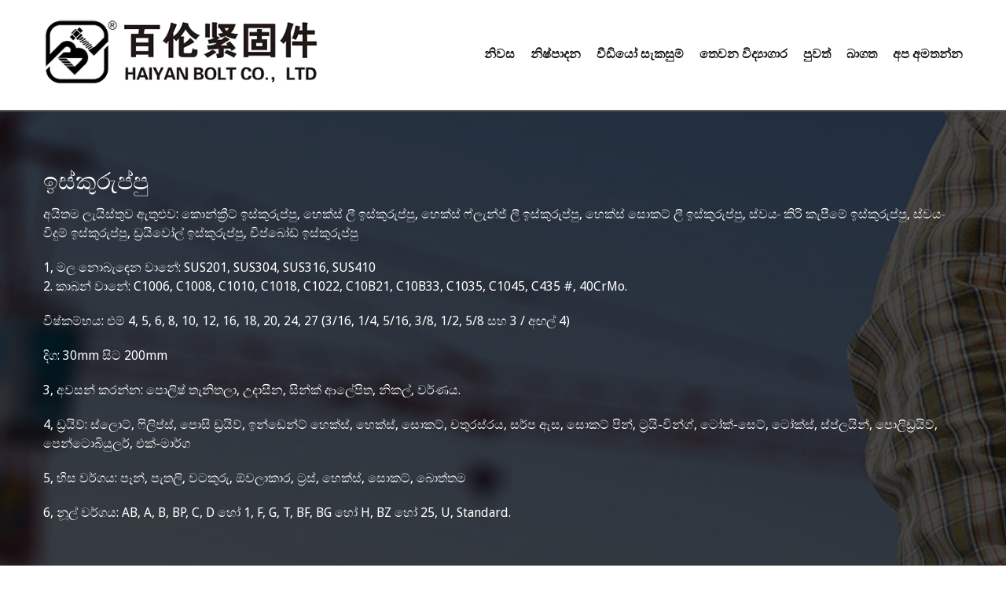

--- FILE ---
content_type: text/html; charset=UTF-8
request_url: https://si.haiyanbolt.com/products/screw
body_size: 12730
content:
<!DOCTYPE html><html lang="si-LK" prefix="og: http://ogp.me/ns#"><head><meta charset="UTF-8"><meta name="viewport" content="width=device-width, initial-scale=1">  <script async src="https://www.googletagmanager.com/gtag/js?id=G-JYY2MR0XSZ" type="1f216b9160c703d3f977de7c-text/javascript"></script> <script type="1f216b9160c703d3f977de7c-text/javascript">window.dataLayer = window.dataLayer || [];
  function gtag(){dataLayer.push(arguments);}
  gtag('js', new Date());

  gtag('config', 'G-JYY2MR0XSZ');</script> <title>ඉස්කුරුප්පු නිෂ්පාදකයා, ඉස්කුරුප්පු සැපයුම්කරු - හයියන්බෝල්ට්.කොම්</title><script src="/cdn-cgi/scripts/7d0fa10a/cloudflare-static/rocket-loader.min.js" data-cf-settings="1f216b9160c703d3f977de7c-|49"></script><link rel="preload" as="style" onload="this.onload=null;this.rel='stylesheet'" id="ao_optimized_gfonts" href="https://fonts.googleapis.com/css?family=Merriweather+Sans%3A300%2C300i%2C400%2C400i%2C700%2C700i%2C800%2C800i%7CDroid+Sans%3A400%2C700%7CMerriweather%3A300%2C300i%2C400%2C400i%2C700%2C700i%7CPoppins%3A400%2C500%2C600%2C700&amp;display=swap" /><link rel="canonical" href="https://si.haiyanbolt.com/products/screw" /><meta property="og:locale" content="si_LK" /><meta property="og:type" content="object" /><meta property="og:title" content="ඉස්කුරුප්පු නිෂ්පාදකයා, ඉස්කුරුප්පු සැපයුම්කරු - හයියන්බෝල්ට්.කොම්" /><meta property="og:description" content="අයිතම ලැයිස්තුව ඇතුළුව: කොන්ක්‍රීට් ඉස්කුරුප්පු, හෙක්ස් ලී ඉස්කුරුප්පු, හෙක්ස් ෆ්ලැන්ජ් දැව ඉස්කුරුප්පු, හෙක්ස් සොකට් ලී ඉස්කුරුප්පු, ස්වයං කිරි කැපීමේ ඉස්කුරුප්පු, ස්වයං විදුම් ඉස්කුරුප්පු, ඩ්‍රයිවෝල් ඉස්කුරුප්පු, චිප්බෝඩ් ඉස්කුරුප්පු 1, මල නොබැඳෙන වානේ: SUS201, SUS304, SUS316, SUS4102.Carbon Steel: C1006 , C1008, C1010, C1018, C1022, C10B21, C10B33, C1035, C1045, C435 #, 40CrMo.Diameter: M4, 5, 6, 8, 10, 12, 16, 18, 20, 24, 27 (3/16, 1/4, 5/16, 3/8, 1/2, 5/8 සහ අඟල් 3/4) දිග: 30mm සිට 200mm3, අවසන් කරන්න: පොලිෂ් සරල, උදාසීන, සින්ක් ආලේපිත, නිකල්, වර්ණය 4, ඩ්‍රයිව්: slotted, phillips, pozi-drive, indent hex, hex, socket, square, snake eye, socket pin, tri-wing, torq-set, torx, spline, polydrive, pentalobular, one-way5, Head type: pan, flat, වටකුරු, ඕවලාකාර, ට්‍රස්, හෙක්ස්, සොකට්, බොත්තම් 6, නූල් වර්ගය: ඒබී, ඒ, බී, බීපී, සී, ඩී හෝ 1, එෆ්, ජී, ටී, බීඑෆ්, බීජී හෝ එච්, බීඑස් හෝ 25, යූ, ස්ටෑන්ඩර්ඩ්." /><meta property="og:url" content="https://si.haiyanbolt.com/products/screw" /><meta property="og:site_name" content="හයියන්බෝල්ට්.කොම්" /><meta name="twitter:card" content="summary_large_image" /><meta name="twitter:title" content="ඉස්කුරුප්පු නිෂ්පාදකයා, ඉස්කුරුප්පු සැපයුම්කරු - හයියන්බෝල්ට්.කොම්" /> <script type='application/ld+json'>{"@context":"http:\/\/schema.org","@type":"WebSite","@id":"#website","url":"https:\/\/si.haiyanbolt.com\/","name":"Haiyanbolt.com","potentialAction":{"@type":"SearchAction","target":"https:\/\/si.haiyanbolt.com\/?s={search_term_string}","query-input":"required name=search_term_string"}}</script> <link rel='dns-prefetch' href='//www.haiyanbolt.com' /><link href='https://fonts.gstatic.com' crossorigin='anonymous' rel='preconnect' /><link rel='stylesheet' id='pt-cv-public-style-css'  href='https://si.haiyanbolt.com/wp-content/cache/autoptimize/css/autoptimize_single_157558adde3addc96ca944f926eed5cf.css' type='text/css' media='all' /><link rel='stylesheet' id='pt-cv-public-pro-style-css'  href='https://si.haiyanbolt.com/wp-content/plugins/pt-content-views-pro/public/assets/css/cvpro.min.css' type='text/css' media='all' /><link rel='stylesheet' id='wp-block-library-css'  href='https://si.haiyanbolt.com/wp-includes/css/dist/block-library/style.min.css' type='text/css' media='all' /><link rel='stylesheet' id='trp-language-switcher-style-css'  href='https://si.haiyanbolt.com/wp-content/cache/autoptimize/css/autoptimize_single_926a2380bd5d788f52bc777649d73e7c.css' type='text/css' media='all' /><link rel='stylesheet' id='font-awesome-css'  href='https://si.haiyanbolt.com/wp-content/themes/haiyanbolt/css/font-awesome/css/font-awesome.min.css' type='text/css' media='all' /><link rel='stylesheet' id='construction-lite-style-css'  href='https://si.haiyanbolt.com/wp-content/cache/autoptimize/css/autoptimize_single_12f87e01c5012fd62217b4184c9f24e8.css' type='text/css' media='all' /><link rel='stylesheet' id='owl-carousel-css'  href='https://si.haiyanbolt.com/wp-content/cache/autoptimize/css/autoptimize_single_9e8643f45054b156180350bbe44a25e4.css' type='text/css' media='all' /><link rel='stylesheet' id='construction-lite-woocommerce-style-css'  href='https://si.haiyanbolt.com/wp-content/cache/autoptimize/css/autoptimize_single_d99d9957eeeaf691e31b350b0846eb36.css' type='text/css' media='all' /><link rel='stylesheet' id='construction-lite-responsive-css'  href='https://si.haiyanbolt.com/wp-content/cache/autoptimize/css/autoptimize_single_94043458b4d709367fd7e6bbedff9ff6.css' type='text/css' media='all' /><link rel='stylesheet' id='animate-css'  href='https://si.haiyanbolt.com/wp-content/cache/autoptimize/css/autoptimize_single_f9ef19b8c81feae24fe5970bfadc34bb.css' type='text/css' media='all' /><link rel='stylesheet' id='font-awesome-css-css'  href='https://si.haiyanbolt.com/wp-content/plugins/mystickyelements-pro/css/font-awesome.min.css' type='text/css' media='all' /><link rel='stylesheet' id='mystickyelements-front-css-css'  href='https://si.haiyanbolt.com/wp-content/cache/autoptimize/css/autoptimize_single_4780565171bdd1d66657ad726baffb2d.css' type='text/css' media='all' /> <script type="1f216b9160c703d3f977de7c-text/javascript" src='https://si.haiyanbolt.com/wp-includes/js/jquery/jquery.js'></script> <script type="1f216b9160c703d3f977de7c-text/javascript" src='https://si.haiyanbolt.com/wp-includes/js/jquery/jquery-migrate.min.js'></script> <script type="1f216b9160c703d3f977de7c-text/javascript" src='https://si.haiyanbolt.com/wp-content/cache/autoptimize/js/autoptimize_single_c27796136c1e46aa9b34e4176ed84faa.js'></script> <script type="1f216b9160c703d3f977de7c-text/javascript" src='https://si.haiyanbolt.com/wp-content/cache/autoptimize/js/autoptimize_single_81e0b0f668eacf2a03a6837d1725b5e4.js'></script> <script type="1f216b9160c703d3f977de7c-text/javascript" src='https://si.haiyanbolt.com/wp-content/cache/autoptimize/js/autoptimize_single_0aa8dbbc9beca33dd418f7b2a3c966b1.js'></script> <script type="1f216b9160c703d3f977de7c-text/javascript" src='https://si.haiyanbolt.com/wp-content/cache/autoptimize/js/autoptimize_single_4cc0abbdc2a08863b9cca5d012823004.js'></script> <script type="1f216b9160c703d3f977de7c-text/javascript">window._wp_rp_static_base_url = 'https://wprp.zemanta.com/static/';
	window._wp_rp_wp_ajax_url = "https://si.haiyanbolt.com/wp-admin/admin-ajax.php";
	window._wp_rp_plugin_version = '3.6.4';
	window._wp_rp_post_id = '519';
	window._wp_rp_num_rel_posts = '10';
	window._wp_rp_thumbnails = true;
	window._wp_rp_post_title = 'DIN7505+yellow+zinc+chipboard+screw';
	window._wp_rp_post_tags = ['chipboard+screw', 'nail', 'fish', 'drywal', 'steel', 'amp', 'rail', 'hing', 'wood', 'yellow', 'galvan', 'sale', 'alt', 'furnitur', 'market', 'zinc'];
	window._wp_rp_promoted_content = true;</script> <link rel="stylesheet" href="https://si.haiyanbolt.com/wp-content/cache/autoptimize/css/autoptimize_single_532d831f711b8f71fa400f9f86d13d7c.css?version=3.6.4" /><link rel="alternate" hreflang="en-US" href="https://www.haiyanbolt.com/products/screw/"/><link rel="alternate" hreflang="fr-FR" href="https://fr.haiyanbolt.com/products/screw/"/><link rel="alternate" hreflang="es-MX" href="https://es.haiyanbolt.com/products/screw/"/><link rel="alternate" hreflang="pt-BR" href="https://pt.haiyanbolt.com/products/screw/"/><link rel="alternate" hreflang="ru-RU" href="https://ru.haiyanbolt.com/products/screw/"/><link rel="alternate" hreflang="de-DE" href="https://de.haiyanbolt.com/products/screw/"/><link rel="alternate" hreflang="ar" href="https://ar.haiyanbolt.com/products/screw/"/><link rel="alternate" hreflang="id-ID" href="https://id.haiyanbolt.com/products/screw/"/><link rel="alternate" hreflang="ja" href="https://ja.haiyanbolt.com/products/screw/"/><link rel="alternate" hreflang="ko-KR" href="https://ko.haiyanbolt.com/products/screw/"/><link rel="alternate" hreflang="nl-NL" href="https://nl.haiyanbolt.com/products/screw/"/><link rel="alternate" hreflang="vi" href="https://vi.haiyanbolt.com/products/screw/"/><link rel="alternate" hreflang="th" href="https://th.haiyanbolt.com/products/screw/"/><link rel="alternate" hreflang="fa-IR" href="https://fa.haiyanbolt.com/products/screw/"/><link rel="alternate" hreflang="it-IT" href="https://it.haiyanbolt.com/products/screw/"/><link rel="alternate" hreflang="tr-TR" href="https://tr.haiyanbolt.com/products/screw/"/><link rel="alternate" hreflang="he-IL" href="https://he.haiyanbolt.com/products/screw/"/><link rel="alternate" hreflang="bg-BG" href="https://bg.haiyanbolt.com/products/screw/"/><link rel="alternate" hreflang="hi-IN" href="https://hi.haiyanbolt.com/products/screw/"/><link rel="alternate" hreflang="sk-SK" href="https://sk.haiyanbolt.com/products/screw/"/><link rel="alternate" hreflang="hu-HU" href="https://hu.haiyanbolt.com/products/screw/"/><link rel="alternate" hreflang="lv" href="https://lv.haiyanbolt.com/products/screw/"/><link rel="alternate" hreflang="zh-TW" href="https://tw.haiyanbolt.com/products/screw/"/><link rel="alternate" hreflang="bs-BA" href="https://bs.haiyanbolt.com/products/screw/"/><link rel="alternate" hreflang="sq" href="https://sq.haiyanbolt.com/products/screw/"/><link rel="alternate" hreflang="pl-PL" href="https://pl.haiyanbolt.com/products/screw/"/><link rel="alternate" hreflang="sl-SI" href="https://sl.haiyanbolt.com/products/screw/"/><link rel="alternate" hreflang="bn-BD" href="https://bn.haiyanbolt.com/products/screw/"/><link rel="alternate" hreflang="ms-MY" href="https://ms.haiyanbolt.com/products/screw/"/><link rel="alternate" hreflang="sv-SE" href="https://sv.haiyanbolt.com/products/screw/"/><link rel="alternate" hreflang="hr" href="https://hr.haiyanbolt.com/products/screw/"/><link rel="alternate" hreflang="cs-CZ" href="https://cs.haiyanbolt.com/products/screw/"/><link rel="alternate" hreflang="ta-IN" href="https://ta.haiyanbolt.com/products/screw/"/><link rel="alternate" hreflang="mn" href="https://mn.haiyanbolt.com/products/screw/"/><link rel="alternate" hreflang="ro-RO" href="https://ro.haiyanbolt.com/products/screw/"/><link rel="alternate" hreflang="ka-GE" href="https://ka.haiyanbolt.com/products/screw/"/><link rel="alternate" hreflang="fi" href="https://fi.haiyanbolt.com/products/screw/"/><link rel="alternate" hreflang="el" href="https://el.haiyanbolt.com/products/screw/"/><link rel="alternate" hreflang="si-LK" href="https://si.haiyanbolt.com/products/screw"/><link rel="alternate" hreflang="lt-LT" href="https://lt.haiyanbolt.com/products/screw/"/><link rel="alternate" hreflang="da-DK" href="https://da.haiyanbolt.com/products/screw/"/><link rel="icon" href="https://si.haiyanbolt.com/wp-content/uploads/cropped-Icon-new-32x32.png" sizes="32x32" /><link rel="icon" href="https://si.haiyanbolt.com/wp-content/uploads/cropped-Icon-new-192x192.png" sizes="192x192" /><link rel="apple-touch-icon" href="https://si.haiyanbolt.com/wp-content/uploads/cropped-Icon-new-180x180.png" /><meta name="msapplication-TileImage" content="https://si.haiyanbolt.com/wp-content/uploads/cropped-Icon-new-270x270.png" /><style></style></head><body class="archive category category-screw category-6 wp-custom-logo translatepress-si_LK group-blog hfeed" dir="ltr"> <input type="hidden" id="ajax-url" url="https://si.haiyanbolt.com/wp-admin/admin-ajax.php" /><div id="page" class="site"> <a class="skip-link screen-reader-text" href="#content" data-no-translation="">අන්තර්ගතයට යන්න</a><header id="masthead" class="site-header" role="banner"><div class="ak-container"><div class="site-branding"> <a href="https://si.haiyanbolt.com" class="custom-logo-link" rel="home"><img width="399" height="100" src="https://si.haiyanbolt.com/wp-content/uploads/Logo-3.png" class="custom-logo" alt="ලාංඡනය" srcset="https://si.haiyanbolt.com/wp-content/uploads/Logo-3.png 399w, https://si.haiyanbolt.com/wp-content/uploads/Logo-3-300x75.png 300w" sizes="(max-width: 399px) 100vw, 399px" /></a></div><nav id="site-navigation" class="main-navigation" role="navigation"><div id="toggle" class=""><div class="one"></div><div class="two"></div><div class="three"></div></div><div class="primary-menu"><ul id="menu-nav" class="menu"><li id="menu-item-28" class="menu-item menu-item-type-post_type menu-item-object-page menu-item-home menu-item-has-children menu-item-28"><a href="https://si.haiyanbolt.com">නිවස</a><ul class="sub-menu"><li id="menu-item-30" class="menu-item menu-item-type-post_type menu-item-object-post menu-item-30"><a href="https://si.haiyanbolt.com/about-us.html">අපි ගැන</a></li><li id="menu-item-95" class="menu-item menu-item-type-post_type menu-item-object-post menu-item-95"><a href="https://si.haiyanbolt.com/factory-view.html">කර්මාන්තශාලා දර්ශනය</a></li><li id="menu-item-159" class="menu-item menu-item-type-post_type menu-item-object-post menu-item-159"><a href="https://si.haiyanbolt.com/certification.html">සහතික කිරීම</a></li><li id="menu-item-94" class="menu-item menu-item-type-post_type menu-item-object-post menu-item-94"><a href="https://si.haiyanbolt.com/exclusive-service.html">විශේෂ සේවය</a></li><li id="menu-item-96" class="menu-item menu-item-type-post_type menu-item-object-post menu-item-96"><a href="https://si.haiyanbolt.com/why-us.html">ඇයි අපි</a></li><li id="menu-item-1440" class="menu-item menu-item-type-post_type menu-item-object-page menu-item-1440"><a href="https://si.haiyanbolt.com/faqs.html">නිති අසන පැන</a></li></ul></li><li id="menu-item-97" class="menu-item menu-item-type-taxonomy menu-item-object-category current-category-ancestor current-menu-ancestor current-menu-parent current-category-parent menu-item-has-children menu-item-97"><a href="https://si.haiyanbolt.com/products">නිෂ්පාදන</a><ul class="sub-menu"><li id="menu-item-100" class="menu-item menu-item-type-taxonomy menu-item-object-category menu-item-has-children menu-item-100"><a href="https://si.haiyanbolt.com/products/bolt">බෝල්ට්</a><ul class="sub-menu"><li id="menu-item-230" class="menu-item menu-item-type-taxonomy menu-item-object-category menu-item-230"><a href="https://si.haiyanbolt.com/products/bolt/timber-bolt">දැව බෝල්ට්</a></li><li id="menu-item-1045" class="menu-item menu-item-type-taxonomy menu-item-object-category menu-item-1045"><a href="https://si.haiyanbolt.com/products/bolt/carriage-bolt">කරත්ත බෝල්ට්</a></li><li id="menu-item-1046" class="menu-item menu-item-type-taxonomy menu-item-object-category menu-item-1046"><a href="https://si.haiyanbolt.com/products/bolt/eye-bolt">අයි බෝල්ට්</a></li><li id="menu-item-1047" class="menu-item menu-item-type-taxonomy menu-item-object-category menu-item-1047"><a href="https://si.haiyanbolt.com/products/bolt/foundation-bolt">පදනම බෝල්ට්</a></li><li id="menu-item-1048" class="menu-item menu-item-type-taxonomy menu-item-object-category menu-item-1048"><a href="https://si.haiyanbolt.com/products/bolt/hanger-bolt">හැන්ගර් බෝල්ට්</a></li><li id="menu-item-1049" class="menu-item menu-item-type-taxonomy menu-item-object-category menu-item-1049"><a href="https://si.haiyanbolt.com/products/bolt/hex-bolt">හෙක්ස් බෝල්ට්</a></li><li id="menu-item-1050" class="menu-item menu-item-type-taxonomy menu-item-object-category menu-item-1050"><a href="https://si.haiyanbolt.com/products/bolt/hex-flange-bolt">හෙක්ස් ෆ්ලැන්ජ් බෝල්ට්</a></li><li id="menu-item-1051" class="menu-item menu-item-type-taxonomy menu-item-object-category menu-item-1051"><a href="https://si.haiyanbolt.com/products/bolt/hex-socket-bolt">හෙක්ස් සොකට් බෝල්ට්</a></li><li id="menu-item-1052" class="menu-item menu-item-type-taxonomy menu-item-object-category menu-item-1052"><a href="https://si.haiyanbolt.com/products/bolt/knurled-bolt">නූර්ල්ඩ් බෝල්ට්</a></li><li id="menu-item-1053" class="menu-item menu-item-type-taxonomy menu-item-object-category menu-item-1053"><a href="https://si.haiyanbolt.com/products/bolt/roofing-bolt">සෙවිලි බෝල්ට්</a></li><li id="menu-item-1089" class="menu-item menu-item-type-taxonomy menu-item-object-category menu-item-1089"><a href="https://si.haiyanbolt.com/products/bolt/shoulder-bolt">උරහිස් බෝල්ට්</a></li><li id="menu-item-1090" class="menu-item menu-item-type-taxonomy menu-item-object-category menu-item-1090"><a href="https://si.haiyanbolt.com/products/bolt/silo-bolt">සිලෝ බෝල්ට්</a></li><li id="menu-item-1091" class="menu-item menu-item-type-taxonomy menu-item-object-category menu-item-1091"><a href="https://si.haiyanbolt.com/products/bolt/square-head-bolt">චතුරස්රාකාර හිස බෝල්ට්</a></li><li id="menu-item-1092" class="menu-item menu-item-type-taxonomy menu-item-object-category menu-item-1092"><a href="https://si.haiyanbolt.com/products/bolt/t-head-bolt">ටී හෙඩ් බෝල්ට්</a></li><li id="menu-item-1093" class="menu-item menu-item-type-taxonomy menu-item-object-category menu-item-1093"><a href="https://si.haiyanbolt.com/products/bolt/thumb-bolt">මාපට ඇඟිල්ල</a></li><li id="menu-item-1094" class="menu-item menu-item-type-taxonomy menu-item-object-category menu-item-1094"><a href="https://si.haiyanbolt.com/products/bolt/track-bolt">බෝල්ට් ලුහුබඳින්න</a></li><li id="menu-item-1095" class="menu-item menu-item-type-taxonomy menu-item-object-category menu-item-1095"><a href="https://si.haiyanbolt.com/products/bolt/u-bolt">යූ බෝල්ට්</a></li><li id="menu-item-1096" class="menu-item menu-item-type-taxonomy menu-item-object-category menu-item-1096"><a href="https://si.haiyanbolt.com/products/bolt/wing-bolt">වින්ග් බෝල්ට්</a></li></ul></li><li id="menu-item-105" class="menu-item menu-item-type-taxonomy menu-item-object-category current-menu-item menu-item-has-children menu-item-105"><a href="https://si.haiyanbolt.com/products/screw" aria-current="page">ඉස්කුරුප්පු</a><ul class="sub-menu"><li id="menu-item-1078" class="menu-item menu-item-type-taxonomy menu-item-object-category menu-item-1078"><a href="https://si.haiyanbolt.com/products/screw/concrete-screw">කොන්ක්‍රීට් ඉස්කුරුප්පු</a></li><li id="menu-item-1077" class="menu-item menu-item-type-taxonomy menu-item-object-category menu-item-1077"><a href="https://si.haiyanbolt.com/products/screw/chipboard-screw">චිප්බෝඩ් ඉස්කුරුප්පු</a></li><li id="menu-item-1082" class="menu-item menu-item-type-taxonomy menu-item-object-category menu-item-1082"><a href="https://si.haiyanbolt.com/products/screw/hex-wood-screw">හෙක්ස් වුඩ් ඉස්කුරුප්පු</a></li><li id="menu-item-1081" class="menu-item menu-item-type-taxonomy menu-item-object-category menu-item-1081"><a href="https://si.haiyanbolt.com/products/screw/hex-socket-wood-screw">හෙක්ස් සොකට් ලී ඉස්කුරුප්පු</a></li><li id="menu-item-1080" class="menu-item menu-item-type-taxonomy menu-item-object-category menu-item-1080"><a href="https://si.haiyanbolt.com/products/screw/hex-flange-wood-screw">හෙක්ස් ෆ්ලැන්ජ් ලී ඉස්කුරුප්පු</a></li><li id="menu-item-1079" class="menu-item menu-item-type-taxonomy menu-item-object-category menu-item-1079"><a href="https://si.haiyanbolt.com/products/screw/drywall-screw">ඩ්‍රයිවෝල් ඉස්කුරුප්පු</a></li><li id="menu-item-1086" class="menu-item menu-item-type-taxonomy menu-item-object-category menu-item-1086"><a href="https://si.haiyanbolt.com/products/screw/self-drilling-screw">ස්වයං විදුම් ඉස්කුරුප්පු</a></li><li id="menu-item-1087" class="menu-item menu-item-type-taxonomy menu-item-object-category menu-item-1087"><a href="https://si.haiyanbolt.com/products/screw/self-tapping-screw">ස්වයං කිරි කැපීමේ ඉස්කුරුප්පු</a></li></ul></li><li id="menu-item-102" class="menu-item menu-item-type-taxonomy menu-item-object-category menu-item-has-children menu-item-102"><a href="https://si.haiyanbolt.com/products/nut">නට්</a><ul class="sub-menu"><li id="menu-item-1054" class="menu-item menu-item-type-taxonomy menu-item-object-category menu-item-1054"><a href="https://si.haiyanbolt.com/products/nut/castle-nut">කාසල් නට්</a></li><li id="menu-item-1064" class="menu-item menu-item-type-taxonomy menu-item-object-category menu-item-1064"><a href="https://si.haiyanbolt.com/products/nut/round-coupling-nut">වටකුරු කප්ලිං නට්</a></li><li id="menu-item-1063" class="menu-item menu-item-type-taxonomy menu-item-object-category menu-item-1063"><a href="https://si.haiyanbolt.com/products/nut/rivet-nut">රිවට් නට්</a></li><li id="menu-item-1062" class="menu-item menu-item-type-taxonomy menu-item-object-category menu-item-1062"><a href="https://si.haiyanbolt.com/products/nut/pallet-nut">පල්ලෙට් නට්</a></li><li id="menu-item-1061" class="menu-item menu-item-type-taxonomy menu-item-object-category menu-item-1061"><a href="https://si.haiyanbolt.com/products/nut/nylon-insert-nut">නයිලෝන් නට් ඇතුළු කරන්න</a></li><li id="menu-item-1060" class="menu-item menu-item-type-taxonomy menu-item-object-category menu-item-1060"><a href="https://si.haiyanbolt.com/products/nut/hex-nut">හෙක්ස් නට්</a></li><li id="menu-item-1059" class="menu-item menu-item-type-taxonomy menu-item-object-category menu-item-1059"><a href="https://si.haiyanbolt.com/products/nut/hex-jam-nut">හෙක්ස් ජෑම් නට්</a></li><li id="menu-item-1058" class="menu-item menu-item-type-taxonomy menu-item-object-category menu-item-1058"><a href="https://si.haiyanbolt.com/products/nut/hex-flange-nut">හෙක්ස් ෆ්ලැන්ජ් නට්</a></li><li id="menu-item-1057" class="menu-item menu-item-type-taxonomy menu-item-object-category menu-item-1057"><a href="https://si.haiyanbolt.com/products/nut/hex-domed-cap-nut">හෙක්ස් ඩොමඩ් කැප් නට්</a></li><li id="menu-item-1056" class="menu-item menu-item-type-taxonomy menu-item-object-category menu-item-1056"><a href="https://si.haiyanbolt.com/products/nut/hex-coupling-nut">හෙක්ස් කප්ලිං නට්</a></li><li id="menu-item-1055" class="menu-item menu-item-type-taxonomy menu-item-object-category menu-item-1055"><a href="https://si.haiyanbolt.com/products/nut/heavy-hex-nut">බර හෙක්ස් නට්</a></li><li id="menu-item-1101" class="menu-item menu-item-type-taxonomy menu-item-object-category menu-item-1101"><a href="https://si.haiyanbolt.com/products/nut/spring-nut">වසන්ත නට්</a></li><li id="menu-item-1102" class="menu-item menu-item-type-taxonomy menu-item-object-category menu-item-1102"><a href="https://si.haiyanbolt.com/products/nut/square-nut">හතරැස් නට්</a></li><li id="menu-item-1103" class="menu-item menu-item-type-taxonomy menu-item-object-category menu-item-1103"><a href="https://si.haiyanbolt.com/products/nut/tee-claw-nut">ටී ක්ලෝ නට්</a></li><li id="menu-item-1104" class="menu-item menu-item-type-taxonomy menu-item-object-category menu-item-1104"><a href="https://si.haiyanbolt.com/products/nut/welding-nut">වෙල්ඩින් නට්</a></li><li id="menu-item-1105" class="menu-item menu-item-type-taxonomy menu-item-object-category menu-item-1105"><a href="https://si.haiyanbolt.com/products/nut/wing-nut">පියාපත් නට්</a></li></ul></li><li id="menu-item-108" class="menu-item menu-item-type-taxonomy menu-item-object-category menu-item-has-children menu-item-108"><a href="https://si.haiyanbolt.com/products/washer">වොෂර්</a><ul class="sub-menu"><li id="menu-item-1083" class="menu-item menu-item-type-taxonomy menu-item-object-category menu-item-1083"><a href="https://si.haiyanbolt.com/products/washer/flat-washer">පැතලි සේදුම්කරු</a></li><li id="menu-item-1084" class="menu-item menu-item-type-taxonomy menu-item-object-category menu-item-1084"><a href="https://si.haiyanbolt.com/products/washer/lock-washer">ලොක් වොෂර්</a></li><li id="menu-item-1088" class="menu-item menu-item-type-taxonomy menu-item-object-category menu-item-1088"><a href="https://si.haiyanbolt.com/products/washer/spring-washer">වසන්ත සේදුම්කරු</a></li><li id="menu-item-1085" class="menu-item menu-item-type-taxonomy menu-item-object-category menu-item-1085"><a href="https://si.haiyanbolt.com/products/washer/other-washers">වෙනත් රෙදි සෝදන යන්ත්ර</a></li></ul></li><li id="menu-item-107" class="menu-item menu-item-type-taxonomy menu-item-object-category menu-item-107"><a href="https://si.haiyanbolt.com/products/threaded-rod-stud">නූල් රොඩ් සහ පාඩම්</a></li><li id="menu-item-98" class="menu-item menu-item-type-taxonomy menu-item-object-category menu-item-has-children menu-item-98"><a href="https://si.haiyanbolt.com/products/anchor">නැංගුරම</a><ul class="sub-menu"><li id="menu-item-1043" class="menu-item menu-item-type-taxonomy menu-item-object-category menu-item-1043"><a href="https://si.haiyanbolt.com/products/anchor/drop-in-anchor">නැංගුරමෙහි දමන්න</a></li><li id="menu-item-1097" class="menu-item menu-item-type-taxonomy menu-item-object-category menu-item-1097"><a href="https://si.haiyanbolt.com/products/anchor/sleeve-anchor">අත් නැංගුරම</a></li><li id="menu-item-1098" class="menu-item menu-item-type-taxonomy menu-item-object-category menu-item-1098"><a href="https://si.haiyanbolt.com/products/anchor/toggle-anchor">නැංගුරම ටොගල් කරන්න</a></li><li id="menu-item-1099" class="menu-item menu-item-type-taxonomy menu-item-object-category menu-item-1099"><a href="https://si.haiyanbolt.com/products/anchor/wedge-anchor">වෙජ් නැංගුරම</a></li><li id="menu-item-1044" class="menu-item menu-item-type-taxonomy menu-item-object-category menu-item-1044"><a href="https://si.haiyanbolt.com/products/anchor/other-anchor">වෙනත් නැංගුරම</a></li></ul></li><li id="menu-item-104" class="menu-item menu-item-type-taxonomy menu-item-object-category menu-item-has-children menu-item-104"><a href="https://si.haiyanbolt.com/products/rivet">රිවට්</a><ul class="sub-menu"><li id="menu-item-1068" class="menu-item menu-item-type-taxonomy menu-item-object-category menu-item-1068"><a href="https://si.haiyanbolt.com/products/rivet/blind-rivet">අන්ධ රිවට්</a></li><li id="menu-item-1069" class="menu-item menu-item-type-taxonomy menu-item-object-category menu-item-1069"><a href="https://si.haiyanbolt.com/products/rivet/drive-rivet">ඩ්‍රයිව් රිවට්</a></li><li id="menu-item-1070" class="menu-item menu-item-type-taxonomy menu-item-object-category menu-item-1070"><a href="https://si.haiyanbolt.com/products/rivet/hollow-rivet">හොලෝ රිවට්</a></li><li id="menu-item-1100" class="menu-item menu-item-type-taxonomy menu-item-object-category menu-item-1100"><a href="https://si.haiyanbolt.com/products/rivet/solid-rivet">R න රිවට්</a></li></ul></li><li id="menu-item-103" class="menu-item menu-item-type-taxonomy menu-item-object-category menu-item-has-children menu-item-103"><a href="https://si.haiyanbolt.com/products/pin">පින්</a><ul class="sub-menu"><li id="menu-item-1065" class="menu-item menu-item-type-taxonomy menu-item-object-category menu-item-1065"><a href="https://si.haiyanbolt.com/products/pin/clevis-pin">ක්ලෙවිස් පින්</a></li><li id="menu-item-1066" class="menu-item menu-item-type-taxonomy menu-item-object-category menu-item-1066"><a href="https://si.haiyanbolt.com/products/pin/cotter-pin">කෝටර් පින්</a></li><li id="menu-item-1106" class="menu-item menu-item-type-taxonomy menu-item-object-category menu-item-1106"><a href="https://si.haiyanbolt.com/products/pin/spring-pin">වසන්ත පින්</a></li><li id="menu-item-1067" class="menu-item menu-item-type-taxonomy menu-item-object-category menu-item-1067"><a href="https://si.haiyanbolt.com/products/pin/other-pin">වෙනත් පින්</a></li></ul></li><li id="menu-item-106" class="menu-item menu-item-type-taxonomy menu-item-object-category menu-item-106"><a href="https://si.haiyanbolt.com/products/stamping-parts">මුද්දර සහ වෙල්ඩින් කොටස්</a></li><li id="menu-item-99" class="menu-item menu-item-type-taxonomy menu-item-object-category menu-item-99"><a href="https://si.haiyanbolt.com/products/assembly-parts">එකලස් කිරීමේ කොටස්</a></li><li id="menu-item-101" class="menu-item menu-item-type-taxonomy menu-item-object-category menu-item-101"><a href="https://si.haiyanbolt.com/products/customized-fabrication">අභිරුචි කරන ලද පිරිසැකසුම් කිරීම</a></li></ul></li><li id="menu-item-129" class="menu-item menu-item-type-post_type menu-item-object-page menu-item-129"><a href="https://si.haiyanbolt.com/processing-video.html">වීඩියෝ සැකසුම්</a></li><li id="menu-item-128" class="menu-item menu-item-type-post_type menu-item-object-page menu-item-128"><a href="https://si.haiyanbolt.com/third-labs.html">තෙවන විද්‍යාගාර</a></li><li id="menu-item-130" class="menu-item menu-item-type-taxonomy menu-item-object-category menu-item-130"><a href="https://si.haiyanbolt.com/news">පුවත්</a></li><li id="menu-item-200" class="menu-item menu-item-type-post_type menu-item-object-page menu-item-200"><a href="https://si.haiyanbolt.com/download.html">බාගත</a></li><li id="menu-item-29" class="menu-item menu-item-type-post_type menu-item-object-page menu-item-29"><a href="https://si.haiyanbolt.com/contact-us.html">අප අමතන්න</a></li></ul></div></nav></div></header><div id="content" class="site-content"><div class="header-banner-container"><div class="ak-container"><div class="page-title-wrap"><h1 class="page-title">ඉස්කුරුප්පු</h1><div class="taxonomy-description"><p>අයිතම ලැයිස්තුව ඇතුළුව: කොන්ක්‍රීට් ඉස්කුරුප්පු, හෙක්ස් ලී ඉස්කුරුප්පු, හෙක්ස් ෆ්ලැන්ජ් ලී ඉස්කුරුප්පු, හෙක්ස් සොකට් ලී ඉස්කුරුප්පු, ස්වයං කිරි කැපීමේ ඉස්කුරුප්පු, ස්වයං විදුම් ඉස්කුරුප්පු, ඩ්‍රයිවෝල් ඉස්කුරුප්පු, චිප්බෝඩ් ඉස්කුරුප්පු</p><p>1, මල නොබැඳෙන වානේ: SUS201, SUS304, SUS316, SUS410<br /> 2. කාබන් වානේ: C1006, C1008, C1010, C1018, C1022, C10B21, C10B33, C1035, C1045, C435 #, 40CrMo.</p><p>විෂ්කම්භය: එම් 4, 5, 6, 8, 10, 12, 16, 18, 20, 24, 27 (3/16, 1/4, 5/16, 3/8, 1/2, 5/8 සහ 3 / අඟල් 4)</p><p>දිග: 30mm සිට 200mm</p><p>3, අවසන් කරන්න: පොලිෂ් තැනිතලා, උදාසීන, සින්ක් ආලේපිත, නිකල්, වර්ණය.</p><p>4, ඩ්‍රයිව්: ස්ලොට්, ෆිලිප්ස්, පොසි ඩ්‍රයිව්, ඉන්ඩෙන්ට් හෙක්ස්, හෙක්ස්, සොකට්, චතුරස්රය, සර්ප ඇස, සොකට් පින්, ට්‍රයි-වින්ග්, ටෝක්-සෙට්, ටෝක්ස්, ස්ප්ලයින්, පොලිඩ්‍රයිව්, පෙන්ටොබියුලර්, එක්-මාර්ග</p><p>5, හිස වර්ගය: පෑන්, පැතලි, වටකුරු, ඕවලාකාර, ට්‍රස්, හෙක්ස්, සොකට්, බොත්තම</p><p>6, නූල් වර්ගය: AB, A, B, BP, C, D හෝ 1, F, G, T, BF, BG හෝ H, BZ හෝ 25, U, Standard.</p></div><div id="construction-breadcrumb"><a href="https://si.haiyanbolt.com" data-no-translation="">නිවස</a> / <a href="https://si.haiyanbolt.com/products">නිෂ්පාදන</a> / <span class="current">ඉස්කුරුප්පු</span></div></div></div></div><div class="ak-container"><div id="primary" class="content-area"><main id="main" class="site-main" role="main"><div class='cvp-replayout post-000 post type-post status-publish format-standard has-post-thumbnail hentry category-chipboard-screw'><div class="pt-cv-wrapper"><div class="pt-cv-view pt-cv-grid pt-cv-colsys" id="pt-cv-view-889dbc5b7f"><div data-id="pt-cv-page-1" class="pt-cv-page" data-cvc="3"><div class="col-md-4 col-sm-6 col-xs-12 pt-cv-content-item pt-cv-1-col"  data-pid="471"><div class='pt-cv-ifield'><a href="https://si.haiyanbolt.com/concrete-screw-torx-pozi-6-nibs-yellow-zinc-hi-lo-thread.html" class="_self pt-cv-href-thumbnail pt-cv-thumb-default cvplbd cvp-responsive-image img-thumbnail" target="_self" data-iw="385" data-ih="383"><img width="385" height="360" src="https://si.haiyanbolt.com/wp-content/uploads/concrete-screw-torx-pozi-6-nibs-yellow-zinc-hi-lo-thread-385x360.jpg" class="pt-cv-thumbnail img-thumbnail no-lazyload" alt="කොන්ක්‍රීට් ඉස්කුරුප්පු ටෝක්ස් පොසි 6 නිබ්ස් කහ සින්ක් හයි-ලෝ නූල්" srcset="https://si.haiyanbolt.com/wp-content/uploads/concrete-screw-torx-pozi-6-nibs-yellow-zinc-hi-lo-thread-385x360.jpg 385w, https://si.haiyanbolt.com/wp-content/uploads/concrete-screw-torx-pozi-6-nibs-yellow-zinc-hi-lo-thread-60x55.jpg 60w" sizes="(max-width: 385px) 100vw, 385px" /></a><h4 class="pt-cv-title"><a href="https://si.haiyanbolt.com/concrete-screw-torx-pozi-6-nibs-yellow-zinc-hi-lo-thread.html" class="_self cvplbd" target="_self" data-iw="385" data-ih="383">කොන්ක්‍රීට් ඉස්කුරුප්පු ටෝක්ස් පොසි 6 නිබ්ස් කහ සින්ක් හයි-ලෝ නූල්</a></h4></div></div><div class="col-md-4 col-sm-6 col-xs-12 pt-cv-content-item pt-cv-1-col"  data-pid="474"><div class='pt-cv-ifield'><a href="https://si.haiyanbolt.com/concrete-screw-torx-pozi-6-nibs-white-zinc-hi-lo-thread.html" class="_self pt-cv-href-thumbnail pt-cv-thumb-default cvplbd cvp-responsive-image img-thumbnail" target="_self" data-iw="385" data-ih="383"><img width="385" height="246" src="https://si.haiyanbolt.com/wp-content/uploads/concrete-screw-torx-pozi-6-nibs-white-zinc-hi-lo-thread-385x246.jpg" class="pt-cv-thumbnail img-thumbnail no-lazyload" alt="කොන්ක්‍රීට් ඉස්කුරුප්පු ටෝක්ස් පොසි 6 නිබ්ස් සුදු සින්ක් හයි-ලෝ නූල්" /></a><h4 class="pt-cv-title"><a href="https://si.haiyanbolt.com/concrete-screw-torx-pozi-6-nibs-white-zinc-hi-lo-thread.html" class="_self cvplbd" target="_self" data-iw="385" data-ih="383">කොන්ක්‍රීට් ඉස්කුරුප්පු ටෝක්ස් පොසි 6 නිබ්ස් සුදු සින්ක් හයි-ලෝ නූල්</a></h4></div></div><div class="col-md-4 col-sm-6 col-xs-12 pt-cv-content-item pt-cv-1-col"  data-pid="477"><div class='pt-cv-ifield'><a href="https://si.haiyanbolt.com/din571-grade-5-8-zinc-plated-wood-screw.html" class="_self pt-cv-href-thumbnail pt-cv-thumb-default cvplbd cvp-responsive-image img-thumbnail" target="_self" data-iw="385" data-ih="383"><img width="385" height="364" src="https://si.haiyanbolt.com/wp-content/uploads/DIN571-HEX-WOOD-SCREW-ZINC-PLATED-385x364.jpg" class="pt-cv-thumbnail img-thumbnail no-lazyload" alt="DIN571 ශ්‍රේණිය 5.8 සින්ක් ආලේපිත ලී ඉස්කුරුප්පු" /></a><h4 class="pt-cv-title"><a href="https://si.haiyanbolt.com/din571-grade-5-8-zinc-plated-wood-screw.html" class="_self cvplbd" target="_self" data-iw="385" data-ih="383">DIN571 ශ්‍රේණිය 5.8 සින්ක් ආලේපිත ලී ඉස්කුරුප්පු</a></h4></div></div><div class="col-md-4 col-sm-6 col-xs-12 pt-cv-content-item pt-cv-1-col"  data-pid="480"><div class='pt-cv-ifield'><a href="https://si.haiyanbolt.com/ss-304-a2-din571-hex-wood-screw.html" class="_self pt-cv-href-thumbnail pt-cv-thumb-default cvplbd cvp-responsive-image img-thumbnail" target="_self" data-iw="385" data-ih="383"><img width="385" height="383" src="https://si.haiyanbolt.com/wp-content/uploads/SS-304-A2-DIN571-HEX-WOOD-SCREW-ZINC-PLATED-385x383.jpg" class="pt-cv-thumbnail img-thumbnail no-lazyload" alt="SS304 a2 din571 හෙක්ස් ලී ඉස්කුරුප්පු" srcset="https://si.haiyanbolt.com/wp-content/uploads/SS-304-A2-DIN571-HEX-WOOD-SCREW-ZINC-PLATED-385x383.jpg 385w, https://si.haiyanbolt.com/wp-content/uploads/SS-304-A2-DIN571-HEX-WOOD-SCREW-ZINC-PLATED-150x150.jpg 150w, https://si.haiyanbolt.com/wp-content/uploads/SS-304-A2-DIN571-HEX-WOOD-SCREW-ZINC-PLATED-75x75.jpg 75w, https://si.haiyanbolt.com/wp-content/uploads/SS-304-A2-DIN571-HEX-WOOD-SCREW-ZINC-PLATED-235x235.jpg 235w, https://si.haiyanbolt.com/wp-content/uploads/SS-304-A2-DIN571-HEX-WOOD-SCREW-ZINC-PLATED-90x90.jpg 90w" sizes="(max-width: 385px) 100vw, 385px" /></a><h4 class="pt-cv-title"><a href="https://si.haiyanbolt.com/ss-304-a2-din571-hex-wood-screw.html" class="_self cvplbd" target="_self" data-iw="385" data-ih="383">SS304 a2 din571 හෙක්ස් ලී ඉස්කුරුප්පු</a></h4></div></div><div class="col-md-4 col-sm-6 col-xs-12 pt-cv-content-item pt-cv-1-col"  data-pid="483"><div class='pt-cv-ifield'><a href="https://si.haiyanbolt.com/hex-flange-wood-screw-zinc-plated.html" class="_self pt-cv-href-thumbnail pt-cv-thumb-default cvplbd cvp-responsive-image img-thumbnail" target="_self" data-iw="385" data-ih="383"><img width="385" height="364" src="https://si.haiyanbolt.com/wp-content/uploads/HEX-FLANGE-WOOD-SCREW-ZINC-PLATED-385x364.jpg" class="pt-cv-thumbnail img-thumbnail no-lazyload" alt="හෙක්ස් ෆ්ලැන්ජ් ලී ඉස්කුරුප්පු සින්ක් ආලේප කර ඇත" /></a><h4 class="pt-cv-title"><a href="https://si.haiyanbolt.com/hex-flange-wood-screw-zinc-plated.html" class="_self cvplbd" target="_self" data-iw="385" data-ih="383">හෙක්ස් ෆ්ලැන්ජ් ලී ඉස්කුරුප්පු සින්ක් ආලේප කර ඇත</a></h4></div></div><div class="col-md-4 col-sm-6 col-xs-12 pt-cv-content-item pt-cv-1-col"  data-pid="486"><div class='pt-cv-ifield'><a href="https://si.haiyanbolt.com/hex-flange-wood-screw-umbralla-thread.html" class="_self pt-cv-href-thumbnail pt-cv-thumb-default cvplbd cvp-responsive-image img-thumbnail" target="_self" data-iw="385" data-ih="383"><img width="385" height="330" src="https://si.haiyanbolt.com/wp-content/uploads/HEX-FLANGE-WOOD-SCREW-UMBRALLA-THREAD-385x330.jpg" class="pt-cv-thumbnail img-thumbnail no-lazyload" alt="හෙක්ස් ෆ්ලැන්ජ් ලී ඉස්කුරුප්පු කුඩ නූල්" /></a><h4 class="pt-cv-title"><a href="https://si.haiyanbolt.com/hex-flange-wood-screw-umbralla-thread.html" class="_self cvplbd" target="_self" data-iw="385" data-ih="383">හෙක්ස් ෆ්ලැන්ජ් ලී ඉස්කුරුප්පු කුඩ නූල්</a></h4></div></div><div class="col-md-4 col-sm-6 col-xs-12 pt-cv-content-item pt-cv-1-col"  data-pid="489"><div class='pt-cv-ifield'><a href="https://si.haiyanbolt.com/ss304-hex-socket-wood-screw.html" class="_self pt-cv-href-thumbnail pt-cv-thumb-default cvplbd cvp-responsive-image img-thumbnail" target="_self" data-iw="385" data-ih="383"><img width="385" height="383" src="https://si.haiyanbolt.com/wp-content/uploads/SS304-hex-socket-wood-screw-385x383.jpg" class="pt-cv-thumbnail img-thumbnail no-lazyload" alt="SS304 හෙක්ස් සොකට් ලී ඉස්කුරුප්පු" srcset="https://si.haiyanbolt.com/wp-content/uploads/SS304-hex-socket-wood-screw-385x383.jpg 385w, https://si.haiyanbolt.com/wp-content/uploads/SS304-hex-socket-wood-screw-150x150.jpg 150w, https://si.haiyanbolt.com/wp-content/uploads/SS304-hex-socket-wood-screw-75x75.jpg 75w, https://si.haiyanbolt.com/wp-content/uploads/SS304-hex-socket-wood-screw-235x235.jpg 235w, https://si.haiyanbolt.com/wp-content/uploads/SS304-hex-socket-wood-screw-90x90.jpg 90w" sizes="(max-width: 385px) 100vw, 385px" /></a><h4 class="pt-cv-title"><a href="https://si.haiyanbolt.com/ss304-hex-socket-wood-screw.html" class="_self cvplbd" target="_self" data-iw="385" data-ih="383">SS304 හෙක්ස් සොකට් ලී ඉස්කුරුප්පු</a></h4></div></div><div class="col-md-4 col-sm-6 col-xs-12 pt-cv-content-item pt-cv-1-col"  data-pid="492"><div class='pt-cv-ifield'><a href="https://si.haiyanbolt.com/black-oxide-hex-socket-wood-screw-carbon-steel.html" class="_self pt-cv-href-thumbnail pt-cv-thumb-default cvplbd cvp-responsive-image img-thumbnail" target="_self" data-iw="385" data-ih="383"><img width="385" height="316" src="https://si.haiyanbolt.com/wp-content/uploads/black-oxide-hex-socket-wood-screw-385x316.jpg" class="pt-cv-thumbnail img-thumbnail no-lazyload" alt="කළු ඔක්සයිඩ් හෙක්ස් සොකට් ලී ඉස්කුරුප්පු කාබන් වානේ" srcset="https://si.haiyanbolt.com/wp-content/uploads/black-oxide-hex-socket-wood-screw-385x316.jpg 385w, https://si.haiyanbolt.com/wp-content/uploads/black-oxide-hex-socket-wood-screw-195x160.jpg 195w" sizes="(max-width: 385px) 100vw, 385px" /></a><h4 class="pt-cv-title"><a href="https://si.haiyanbolt.com/black-oxide-hex-socket-wood-screw-carbon-steel.html" class="_self cvplbd" target="_self" data-iw="385" data-ih="383">කළු ඔක්සයිඩ් හෙක්ස් සොකට් ලී ඉස්කුරුප්පු කාබන් වානේ</a></h4></div></div><div class="col-md-4 col-sm-6 col-xs-12 pt-cv-content-item pt-cv-1-col"  data-pid="495"><div class='pt-cv-ifield'><a href="https://si.haiyanbolt.com/din7981-self-tapping-screw-ss.html" class="_self pt-cv-href-thumbnail pt-cv-thumb-default cvplbd cvp-responsive-image img-thumbnail" target="_self" data-iw="385" data-ih="383"><img width="366" height="335" src="https://si.haiyanbolt.com/wp-content/uploads/DIN7981-Self-tapping-screw-SS.jpg" class="pt-cv-thumbnail img-thumbnail no-lazyload" alt="DIN7981 ss ස්වයං කිරි කැපීමේ ඉස්කුරුප්පු" srcset="https://si.haiyanbolt.com/wp-content/uploads/DIN7981-Self-tapping-screw-SS.jpg 366w, https://si.haiyanbolt.com/wp-content/uploads/DIN7981-Self-tapping-screw-SS-300x275.jpg 300w, https://si.haiyanbolt.com/wp-content/uploads/DIN7981-Self-tapping-screw-SS-60x55.jpg 60w" sizes="(max-width: 366px) 100vw, 366px" /></a><h4 class="pt-cv-title"><a href="https://si.haiyanbolt.com/din7981-self-tapping-screw-ss.html" class="_self cvplbd" target="_self" data-iw="385" data-ih="383">DIN7981 ss ස්වයං කිරි කැපීමේ ඉස්කුරුප්පු</a></h4></div></div><div class="col-md-4 col-sm-6 col-xs-12 pt-cv-content-item pt-cv-1-col"  data-pid="499"><div class='pt-cv-ifield'><a href="https://si.haiyanbolt.com/din7982-self-tapping-screw-zinc-plated.html" class="_self pt-cv-href-thumbnail pt-cv-thumb-default cvplbd cvp-responsive-image img-thumbnail" target="_self" data-iw="385" data-ih="383"><img width="342" height="307" src="https://si.haiyanbolt.com/wp-content/uploads/DIN7982-self-tapping-screw-zinc-plated.jpg" class="pt-cv-thumbnail img-thumbnail no-lazyload" alt="DIN7982 ස්වයං කිරි කැපීමේ ඉස්කුරුප්පු සින්ක් ආලේප කර ඇත" srcset="https://si.haiyanbolt.com/wp-content/uploads/DIN7982-self-tapping-screw-zinc-plated.jpg 342w, https://si.haiyanbolt.com/wp-content/uploads/DIN7982-self-tapping-screw-zinc-plated-300x269.jpg 300w, https://si.haiyanbolt.com/wp-content/uploads/DIN7982-self-tapping-screw-zinc-plated-60x55.jpg 60w" sizes="(max-width: 342px) 100vw, 342px" /></a><h4 class="pt-cv-title"><a href="https://si.haiyanbolt.com/din7982-self-tapping-screw-zinc-plated.html" class="_self cvplbd" target="_self" data-iw="385" data-ih="383">DIN7982 ස්වයං කිරි කැපීමේ ඉස්කුරුප්පු සින්ක් ආලේප කර ඇත</a></h4></div></div><div class="col-md-4 col-sm-6 col-xs-12 pt-cv-content-item pt-cv-1-col"  data-pid="502"><div class='pt-cv-ifield'><a href="https://si.haiyanbolt.com/din7504-self-drilling-screw.html" class="_self pt-cv-href-thumbnail pt-cv-thumb-default cvplbd cvp-responsive-image img-thumbnail" target="_self" data-iw="385" data-ih="383"><img width="385" height="383" src="https://si.haiyanbolt.com/wp-content/uploads/DIN7504-self-drilling-screw-385x383.jpg" class="pt-cv-thumbnail img-thumbnail no-lazyload" alt="DIN7504 ස්වයං විදුම් ඉස්කුරුප්පු" srcset="https://si.haiyanbolt.com/wp-content/uploads/DIN7504-self-drilling-screw-385x383.jpg 385w, https://si.haiyanbolt.com/wp-content/uploads/DIN7504-self-drilling-screw-150x150.jpg 150w, https://si.haiyanbolt.com/wp-content/uploads/DIN7504-self-drilling-screw-75x75.jpg 75w, https://si.haiyanbolt.com/wp-content/uploads/DIN7504-self-drilling-screw-235x235.jpg 235w, https://si.haiyanbolt.com/wp-content/uploads/DIN7504-self-drilling-screw-90x90.jpg 90w" sizes="(max-width: 385px) 100vw, 385px" /></a><h4 class="pt-cv-title"><a href="https://si.haiyanbolt.com/din7504-self-drilling-screw.html" class="_self cvplbd" target="_self" data-iw="385" data-ih="383">DIN7504 ස්වයං විදුම් ඉස්කුරුප්පු</a></h4></div></div><div class="col-md-4 col-sm-6 col-xs-12 pt-cv-content-item pt-cv-1-col"  data-pid="507"><div class='pt-cv-ifield'><a href="https://si.haiyanbolt.com/various-head-type-self-drilling-screw.html" class="_self pt-cv-href-thumbnail pt-cv-thumb-default cvplbd cvp-responsive-image img-thumbnail" target="_self" data-iw="385" data-ih="383"><img width="385" height="366" src="https://si.haiyanbolt.com/wp-content/uploads/various-head-type-of-self-drilling-screw-385x366.jpg" class="pt-cv-thumbnail img-thumbnail no-lazyload" alt="විවිධ හිස වර්ග ස්වයං විදුම් ඉස්කුරුප්පු" /></a><h4 class="pt-cv-title"><a href="https://si.haiyanbolt.com/various-head-type-self-drilling-screw.html" class="_self cvplbd" target="_self" data-iw="385" data-ih="383">විවිධ හිස වර්ග ස්වයං විදුම් ඉස්කුරුප්පු</a></h4></div></div><div class="col-md-4 col-sm-6 col-xs-12 pt-cv-content-item pt-cv-1-col"  data-pid="510"><div class='pt-cv-ifield'><a href="https://si.haiyanbolt.com/1022-case-harden-drywall-screw.html" class="_self pt-cv-href-thumbnail pt-cv-thumb-default cvplbd cvp-responsive-image img-thumbnail" target="_self" data-iw="385" data-ih="383"><img width="385" height="383" src="https://si.haiyanbolt.com/wp-content/uploads/1022-case-harden-drywall-screw-385x383.jpg" class="pt-cv-thumbnail img-thumbnail no-lazyload" alt="1022 නඩුව ඩ්‍රයිවෝල් ඉස්කුරුප්පු ඇණ තද කරන්න" srcset="https://si.haiyanbolt.com/wp-content/uploads/1022-case-harden-drywall-screw-385x383.jpg 385w, https://si.haiyanbolt.com/wp-content/uploads/1022-case-harden-drywall-screw-150x150.jpg 150w, https://si.haiyanbolt.com/wp-content/uploads/1022-case-harden-drywall-screw-75x75.jpg 75w, https://si.haiyanbolt.com/wp-content/uploads/1022-case-harden-drywall-screw-235x235.jpg 235w, https://si.haiyanbolt.com/wp-content/uploads/1022-case-harden-drywall-screw-90x90.jpg 90w" sizes="(max-width: 385px) 100vw, 385px" /></a><h4 class="pt-cv-title"><a href="https://si.haiyanbolt.com/1022-case-harden-drywall-screw.html" class="_self cvplbd" target="_self" data-iw="385" data-ih="383">1022 නඩුව ඩ්‍රයිවෝල් ඉස්කුරුප්පු ඇණ තද කරන්න</a></h4></div></div><div class="col-md-4 col-sm-6 col-xs-12 pt-cv-content-item pt-cv-1-col"  data-pid="513"><div class='pt-cv-ifield'><a href="https://si.haiyanbolt.com/black-oxide-drywall-screw-torx-drive-harden.html" class="_self pt-cv-href-thumbnail pt-cv-thumb-default cvplbd cvp-responsive-image img-thumbnail" target="_self" data-iw="385" data-ih="383"><img width="385" height="383" src="https://si.haiyanbolt.com/wp-content/uploads/black-oxide-torx-drive-drywall-screw-385x383.jpg" class="pt-cv-thumbnail img-thumbnail no-lazyload" alt="කළු ඔක්සයිඩ් ඩ්‍රයිවෝල් ඉස්කුරුප්පු ටෝක්ස් ඩ්‍රයිව් දැඩි කරයි" srcset="https://si.haiyanbolt.com/wp-content/uploads/black-oxide-torx-drive-drywall-screw-385x383.jpg 385w, https://si.haiyanbolt.com/wp-content/uploads/black-oxide-torx-drive-drywall-screw-150x150.jpg 150w, https://si.haiyanbolt.com/wp-content/uploads/black-oxide-torx-drive-drywall-screw-75x75.jpg 75w, https://si.haiyanbolt.com/wp-content/uploads/black-oxide-torx-drive-drywall-screw-235x235.jpg 235w, https://si.haiyanbolt.com/wp-content/uploads/black-oxide-torx-drive-drywall-screw-90x90.jpg 90w" sizes="(max-width: 385px) 100vw, 385px" /></a><h4 class="pt-cv-title"><a href="https://si.haiyanbolt.com/black-oxide-drywall-screw-torx-drive-harden.html" class="_self cvplbd" target="_self" data-iw="385" data-ih="383">කළු ඔක්සයිඩ් ඩ්‍රයිවෝල් ඉස්කුරුප්පු ටෝක්ස් ඩ්‍රයිව් දැඩි කරයි</a></h4></div></div><div class="col-md-4 col-sm-6 col-xs-12 pt-cv-content-item pt-cv-1-col"  data-pid="516"><div class='pt-cv-ifield'><a href="https://si.haiyanbolt.com/chipboard-screw-1022-case-harden-yellow-zinc.html" class="_self pt-cv-href-thumbnail pt-cv-thumb-default cvplbd cvp-responsive-image img-thumbnail" target="_self" data-iw="385" data-ih="383"><img width="385" height="321" src="https://si.haiyanbolt.com/wp-content/uploads/Chipboard-Screw-1022-case-harden-yellow-zinc-385x321.jpg" class="pt-cv-thumbnail img-thumbnail no-lazyload" alt="චිප්බෝඩ් ඉස්කුරුප්පු 1022 නඩුව කහ සින්ක් දැඩි කරයි" /></a><h4 class="pt-cv-title"><a href="https://si.haiyanbolt.com/chipboard-screw-1022-case-harden-yellow-zinc.html" class="_self cvplbd" target="_self" data-iw="385" data-ih="383">චිප්බෝඩ් ඉස්කුරුප්පු 1022 නඩුව කහ සින්ක් දැඩි කරයි</a></h4></div></div><div class="col-md-4 col-sm-6 col-xs-12 pt-cv-content-item pt-cv-1-col"  data-pid="519"><div class='pt-cv-ifield'><a href="https://si.haiyanbolt.com/din7505-yellow-zinc-plated-chipboard-screw.html" class="_self pt-cv-href-thumbnail pt-cv-thumb-default cvplbd cvp-responsive-image img-thumbnail" target="_self" data-iw="385" data-ih="383"><img width="358" height="345" src="https://si.haiyanbolt.com/wp-content/uploads/DIN7505-Yellow-Zinc-Plated-Chipboard-Screws.jpg" class="pt-cv-thumbnail img-thumbnail no-lazyload" alt="DIN7505 කහ සින්ක් චිප්බෝඩ් ඉස්කුරුප්පු" srcset="https://si.haiyanbolt.com/wp-content/uploads/DIN7505-Yellow-Zinc-Plated-Chipboard-Screws.jpg 358w, https://si.haiyanbolt.com/wp-content/uploads/DIN7505-Yellow-Zinc-Plated-Chipboard-Screws-300x289.jpg 300w" sizes="(max-width: 358px) 100vw, 358px" /></a><h4 class="pt-cv-title"><a href="https://si.haiyanbolt.com/din7505-yellow-zinc-plated-chipboard-screw.html" class="_self cvplbd" target="_self" data-iw="385" data-ih="383">DIN7505 කහ සින්ක් චිප්බෝඩ් ඉස්කුරුප්පු</a></h4></div></div></div></div></div><style type="text/css" id="pt-cv-inline-style-72c1c42oyb">#pt-cv-view-889dbc5b7f.pt-cv-post-border { margin: 0; border-top-width: 1px; border-left-width: 1px }
#pt-cv-view-889dbc5b7f.pt-cv-post-border { margin: 0; border-top-style: solid; border-left-style: solid }
#pt-cv-view-889dbc5b7f.pt-cv-post-border .pt-cv-content-item   { border-right-width: 1px; border-bottom-width: 1px; border-right-style: solid; border-bottom-style: solid; }
#pt-cv-view-889dbc5b7f .pt-cv-content , #pt-cv-view-889dbc5b7f  .pt-cv-content *:not(.pt-cv-readmore):not(style):not(script) { font-size: 13px !important; line-height: 1.3 !important; }
#pt-cv-view-889dbc5b7f  .pt-cv-hover-wrapper::before   { background-color: rgba(0,0,0,.3) !important; }
#pt-cv-view-889dbc5b7f  .pt-cv-content-item:hover .pt-cv-hover-wrapper::before   { background-color: rgba(51,51,51,.6) !important; }
#pt-cv-view-889dbc5b7f:not(.pt-cv-nohover) .pt-cv-mask *   { color: #fff; }
#pt-cv-view-889dbc5b7f .pt-cv-carousel-caption  { background-color: rgba(51,51,51,.6) !important; }
#pt-cv-view-889dbc5b7f .pt-cv-specialp { background-color: #CC3333 !important }
#pt-cv-view-889dbc5b7f .pt-cv-specialp * { color: #fff !important; }
#pt-cv-view-889dbc5b7f .pt-cv-pficon  { color: #bbb !important; }
#pt-cv-view-889dbc5b7f  .add_to_cart_button, #pt-cv-view-889dbc5b7f  .add_to_cart_button *   { color: #ffffff !important; background-color: #00aeef !important; }
#pt-cv-view-889dbc5b7f  .woocommerce-onsale   { color: #ffffff !important; background-color: #ff5a5f !important; }
#pt-cv-view-889dbc5b7f .pt-cv-readmore  { color: #ffffff !important; background-color: #00aeef !important; }
#pt-cv-view-889dbc5b7f .pt-cv-readmore:hover  { color: #ffffff !important; background-color: #00aeef !important; }
#pt-cv-view-889dbc5b7f  + .pt-cv-pagination-wrapper .pt-cv-more , #pt-cv-view-889dbc5b7f  + .pt-cv-pagination-wrapper .pagination .active a { color: #ffffff !important; background-color: #00aeef !important; }
[id^='pt-cv-filter-bar-889dbc5b7f'] .active.pt-cv-filter-option, [id^='pt-cv-filter-bar-889dbc5b7f'] .active .pt-cv-filter-option, [id^='pt-cv-filter-bar-889dbc5b7f'] .selected.pt-cv-filter-option, [id^='pt-cv-filter-bar-889dbc5b7f'] .dropdown-toggle   { color: #fff !important; background-color: #00aeef !important; }
[id^='pt-cv-filter-bar-889dbc5b7f'] .pt-cv-filter-title   { color: #fff !important; background-color: #00aeef !important; }
#pt-cv-gls-889dbc5b7f li a.pt-active   { color: #fff !important; background-color: #ff5a5f !important; }
#pt-cv-view-889dbc5b7f .pt-cv-gls-header  { color: #fff !important; background-color: #00aeef !important; }
#pt-cv-view-889dbc5b7f .cvp-responsive-image[style*="background-image"] { width: 385px; height: 383px; }</style></div></main></div><aside id="secondary" class="widget-area" role="complementary"><section id="nav_menu-2" class="widget widget_nav_menu"><h2 class="widget-title">සියලුම නිෂ්පාදන</h2><div class="menu-products-container"><ul id="menu-products" class="menu"><li id="menu-item-162" class="menu-item menu-item-type-taxonomy menu-item-object-category menu-item-162"><a href="https://si.haiyanbolt.com/products/bolt">බෝල්ට්</a></li><li id="menu-item-167" class="menu-item menu-item-type-taxonomy menu-item-object-category current-menu-item menu-item-167"><a href="https://si.haiyanbolt.com/products/screw" aria-current="page">ඉස්කුරුප්පු</a></li><li id="menu-item-164" class="menu-item menu-item-type-taxonomy menu-item-object-category menu-item-164"><a href="https://si.haiyanbolt.com/products/nut">නට්</a></li><li id="menu-item-170" class="menu-item menu-item-type-taxonomy menu-item-object-category menu-item-170"><a href="https://si.haiyanbolt.com/products/washer">වොෂර්</a></li><li id="menu-item-169" class="menu-item menu-item-type-taxonomy menu-item-object-category menu-item-169"><a href="https://si.haiyanbolt.com/products/threaded-rod-stud">නූල් රොඩ් සහ පාඩම්</a></li><li id="menu-item-160" class="menu-item menu-item-type-taxonomy menu-item-object-category menu-item-160"><a href="https://si.haiyanbolt.com/products/anchor">නැංගුරම</a></li><li id="menu-item-166" class="menu-item menu-item-type-taxonomy menu-item-object-category menu-item-166"><a href="https://si.haiyanbolt.com/products/rivet">රිවට්</a></li><li id="menu-item-165" class="menu-item menu-item-type-taxonomy menu-item-object-category menu-item-165"><a href="https://si.haiyanbolt.com/products/pin">පින්</a></li><li id="menu-item-168" class="menu-item menu-item-type-taxonomy menu-item-object-category menu-item-168"><a href="https://si.haiyanbolt.com/products/stamping-parts">මුද්දර සහ වෙල්ඩින් කොටස්</a></li><li id="menu-item-161" class="menu-item menu-item-type-taxonomy menu-item-object-category menu-item-161"><a href="https://si.haiyanbolt.com/products/assembly-parts">එකලස් කිරීමේ කොටස්</a></li><li id="menu-item-163" class="menu-item menu-item-type-taxonomy menu-item-object-category menu-item-163"><a href="https://si.haiyanbolt.com/products/customized-fabrication">අභිරුචි කරන ලද පිරිසැකසුම් කිරීම</a></li></ul></div></section></aside></div></div><footer id="colophon" class="site-footer" role="contentinfo"><div class="bottom-footer"><div class="ak-container"><div class="bottom-footer-wrapper clearfix"><div class="footer-1"><section id="text-2" class="widget widget_text"><h2 class="widget-title">සියලුම නිෂ්පාදන</h2><div class="textwidget"><p><a href="/products/bolt">බෝල්ට්</a></p><p><a href="/products/screw">ඉස්කුරුප්පු</a></p><p><a href="/products/nut">නට්</a></p><p><a href="/products/washer">වොෂර්</a></p><p><a href="/products/threaded-rod-stud">නූල් රොඩ් සහ පාඩම්</a></p><p><a href="/products/anchor">නැංගුරම</a></p><p><a href="/products/rivet">රිවට්</a></p><p><a href="/products/pin">පින්</a></p><p><a href="/products/welding-parts">වෙල්ඩින් කොටස්</a></p><p><a href="/products/stamping-parts">මුද්දර කොටස්</a></p><p><a href="/products/assembly-parts">එකලස් කිරීමේ කොටස්</a></p><p><a href="/products/customized-fabrication">අභිරුචි කරන ලද පිරිසැකසුම් කිරීම</a></p></div></section></div><div class="footer-2"><section id="text-3" class="widget widget_text"><h2 class="widget-title">ඉක්මන් සබැඳි</h2><div class="textwidget"><p><a href="/about-us.html">අපි ගැන</a></p><p><a href="/factory-view.html">කර්මාන්තශාලා දර්ශනය</a></p><p><a href="/certification.html">සහතික කිරීම</a></p><p><a href="/exclusive-service.html">විශේෂ සේවය</a></p><p><a href="/why-us.html">ඇයි අපි</a></p><p><a href="/processing-video.html">වීඩියෝ සැකසුම්</a></p><p><a href="/independent-lab.html">ස්වාධීන විද්‍යාගාරය</a></p><p><a href="/news">පුවත්</a></p><p><a href="/download.html">බාගත</a></p><p><a href="/showroom.html">ප්‍රදර්ශනාගාරය</a></p></div></section></div><div class="footer-3"><section id="text-4" class="widget widget_text"><h2 class="widget-title">අප අමතන්න</h2><div class="textwidget"><p>සීමාසහිත හයියන් බෝල්ට් සමාගම</p><p>එකතු කරන්න: අංක 883 ලියාන්සියාං පාර, වුආන් ටවුන්, හයියාන්, ෂෙජියැන්ග්, චීනය</p><p>දුරකථන: +86-573-86090625</p><p>ෆැක්ස්: +86-573-86090627</p><p>WhatsAPP/WeChat: 86-18962406417</p><p>වෙබ් අඩවිය: https://www.haiyanbolt.com/</p></div></section></div></div></div></div><div class="site-info"><div id="alpha-lang" data-no-translation> <a href="//ar.haiyanbolt.com" title="Arabic"><img src="https://cdnjs.cloudflare.com/ajax/libs/flag-icon-css/7.2.1/flags/4x3/sa.svg" width="22" alt="Arabic"> <span>Arabic</span></a> <a href="//www.haiyanbolt.com" title="English"><img src="https://cdnjs.cloudflare.com/ajax/libs/flag-icon-css/7.2.1/flags/4x3/us.svg" width="22" alt="English"> <span>English</span></a> <a href="//fr.haiyanbolt.com" title="French"><img src="https://cdnjs.cloudflare.com/ajax/libs/flag-icon-css/7.2.1/flags/4x3/fr.svg" width="22" alt="French"> <span>French</span></a> <a href="//de.haiyanbolt.com" title="German"><img src="https://cdnjs.cloudflare.com/ajax/libs/flag-icon-css/7.2.1/flags/4x3/de.svg" width="22" alt="German"> <span>German</span></a> <a href="//it.haiyanbolt.com" title="Italian"><img src="https://cdnjs.cloudflare.com/ajax/libs/flag-icon-css/7.2.1/flags/4x3/it.svg" width="22" alt="Italian"> <span>Italian</span></a> <a href="//ja.haiyanbolt.com" title="Japanese"><img src="https://cdnjs.cloudflare.com/ajax/libs/flag-icon-css/7.2.1/flags/4x3/jp.svg" width="22" alt="Japanese"> <span>Japanese</span></a> <a href="//fa.haiyanbolt.com" title="Persian"><img src="https://cdnjs.cloudflare.com/ajax/libs/flag-icon-css/7.2.1/flags/4x3/ir.svg" width="22" alt="Persian"> <span>Persian</span></a> <a href="//pt.haiyanbolt.com" title="Portuguese"><img src="https://cdnjs.cloudflare.com/ajax/libs/flag-icon-css/7.2.1/flags/4x3/pt.svg" width="22" alt="Portuguese"> <span>Portuguese</span></a> <a href="//ru.haiyanbolt.com" title="Russian"><img src="https://cdnjs.cloudflare.com/ajax/libs/flag-icon-css/7.2.1/flags/4x3/ru.svg" width="22" alt="Russian"> <span>Russian</span></a> <a href="//es.haiyanbolt.com" title="Spanish"><img src="https://cdnjs.cloudflare.com/ajax/libs/flag-icon-css/7.2.1/flags/4x3/es.svg" width="22" alt="Spanish"> <span>Spanish</span></a> <a href="//tr.haiyanbolt.com" title="Turkish"><img src="https://cdnjs.cloudflare.com/ajax/libs/flag-icon-css/7.2.1/flags/4x3/tr.svg" width="22" alt="Turkish"> <span>Turkish</span></a><a href="//th.haiyanbolt.com" title="Thai"><img src="https://cdnjs.cloudflare.com/ajax/libs/flag-icon-css/7.2.1/flags/4x3/th.svg" width="22" alt="Thai"> <span>Thai</span></a></div><div class="ak-container"> <span class="footer-text"> ප්‍රකාශන හිමිකම © 2015 හයියාන් බෝල්ට් සමාගම, සීමිත, සියලුම හිමිකම් ඇවිරිණි. |&nbsp;<a href="/sitemap.xml">XML අඩවි සිතියම</a>&nbsp;| බල ගැන්වුයේ <span style="color:red">Hangheng.cc</span> </span></div></div></footer></div><div class="mystickyelements-fixed mystickyelements-position-left mystickyelements-position-mobile-left mystickyelements-on-click mystickyelements-size-large mystickyelements-mobile-size-large mystickyelements-entry-effect-slide-in mystickyelements-templates-round"  data-custom-position=""><div class="mystickyelement-lists-wrap"><ul class="mystickyelements-lists mystickyno-minimize"><li id="mystickyelements-social-custom_four"
 class="mystickyelements-social-custom_four  element-desktop-on element-mobile-on mystickyelements-custom-html-main"><style></style><span class="mystickyelements-social-icon social-custom_four"
 style="background: #f64e60" > <i class="fas fa-envelope" ></i> </span><div class="mystickyelements-custom-html"><div class="mystickyelements-custom-html-wrap"> <script src="https://cdn.jsdelivr.net/gh/bizez/formjs/moren.js" type="1f216b9160c703d3f977de7c-text/javascript"></script> </div></div></li></ul></div></div> <script type="1f216b9160c703d3f977de7c-text/javascript">var trp_data = {"trp_custom_ajax_url":"https:\/\/www.haiyanbolt.com\/wp-content\/plugins\/translatepress-multilingual\/includes\/trp-ajax.php","trp_wp_ajax_url":"https:\/\/si.haiyanbolt.com\/wp-admin\/admin-ajax.php","trp_language_to_query":"si_LK","trp_original_language":"en_US","trp_current_language":"si_LK","trp_skip_selectors":["[data-no-translation]","[data-no-dynamic-translation]","[data-trp-translate-id-innertext]","script","style","head","trp-span","translate-press","#select2-billing_country-results","#select2-shipping_country-results","[data-trp-translate-id]","[data-trpgettextoriginal]","[data-trp-post-slug]"],"trp_base_selectors":["data-trp-translate-id","data-trpgettextoriginal","data-trp-post-slug"],"trp_attributes_selectors":{"text":{"accessor":"outertext","attribute":false},"block":{"accessor":"innertext","attribute":false},"image_src":{"selector":"img[src]","accessor":"src","attribute":true},"submit":{"selector":"input[type='submit'],input[type='button']","accessor":"value","attribute":true},"placeholder":{"selector":"input[type='text'][placeholder],input[type='password'][placeholder],input[type='search'][placeholder],input[type='email'][placeholder],input[placeholder]:not([type]),textarea[placeholder]","accessor":"placeholder","attribute":true},"title":{"selector":"[title]:not(link)","accessor":"title","attribute":true},"a_href":{"selector":"a[href]","accessor":"href","attribute":true},"button":{"accessor":"outertext","attribute":false},"option":{"accessor":"innertext","attribute":false},"image_alt":{"selector":"img[alt]","accessor":"alt","attribute":true},"meta_desc":{"selector":"meta[name=\"description\"],meta[property=\"og:title\"],meta[property=\"og:description\"],meta[property=\"og:site_name\"],meta[name=\"twitter:title\"],meta[name=\"twitter:description\"]","accessor":"content","attribute":true},"page_title":{"selector":"title","accessor":"innertext","attribute":false}},"trp_attributes_accessors":["outertext","innertext","src","value","placeholder","title","href","alt","content"],"gettranslationsnonceregular":"747497223e","showdynamiccontentbeforetranslation":""};</script> <script type="1f216b9160c703d3f977de7c-text/javascript" src='https://si.haiyanbolt.com/wp-content/cache/autoptimize/js/autoptimize_single_6e37ce7649c42287d48120ea3dd6a3f6.js'></script> <script type="1f216b9160c703d3f977de7c-text/javascript">var PT_CV_PUBLIC = {"_prefix":"pt-cv-","page_to_show":"5","_nonce":"bc3f8d1e95","is_admin":"","is_mobile":"","ajaxurl":"https:\/\/si.haiyanbolt.com\/wp-admin\/admin-ajax.php","lang":"","loading_image_src":"data:image\/gif;base64,R0lGODlhDwAPALMPAMrKygwMDJOTkz09PZWVla+vr3p6euTk5M7OzuXl5TMzMwAAAJmZmWZmZszMzP\/\/\/yH\/[base64]\/wyVlamTi3nSdgwFNdhEJgTJoNyoB9ISYoQmdjiZPcj7EYCAeCF1gEDo4Dz2eIAAAh+QQFCgAPACwCAAAADQANAAAEM\/DJBxiYeLKdX3IJZT1FU0iIg2RNKx3OkZVnZ98ToRD4MyiDnkAh6BkNC0MvsAj0kMpHBAAh+QQFCgAPACwGAAAACQAPAAAEMDC59KpFDll73HkAA2wVY5KgiK5b0RRoI6MuzG6EQqCDMlSGheEhUAgqgUUAFRySIgAh+QQFCgAPACwCAAIADQANAAAEM\/DJKZNLND\/[base64]","is_mobile_tablet":"","sf_no_post_found":"\u0d9a\u0dd2\u0dc3\u0dd2\u0daf\u0dd4 \u0dbd\u0dd2\u0db4\u0dd2\u0dba\u0d9a\u0dca \u0dc4\u0db8\u0dd4\u0dc0\u0dd6\u0dba\u0dda \u0db1\u0dd0\u0dad."};
var PT_CV_PAGINATION = {"first":"\u00ab","prev":"\u2039","next":"\u203a","last":"\u00bb","goto_first":"Go to first page","goto_prev":"Go to previous page","goto_next":"Go to next page","goto_last":"Go to last page","current_page":"Current page is","goto_page":"Go to page"};</script> <script type="1f216b9160c703d3f977de7c-text/javascript" src='https://si.haiyanbolt.com/wp-content/cache/autoptimize/js/autoptimize_single_f7731ba29baed344669c33b3935f6a11.js'></script> <script type="1f216b9160c703d3f977de7c-text/javascript" src='https://si.haiyanbolt.com/wp-content/plugins/pt-content-views-pro/public/assets/js/cvpro.min.js'></script> <script type="1f216b9160c703d3f977de7c-text/javascript" src='https://si.haiyanbolt.com/wp-content/cache/autoptimize/js/autoptimize_single_c7b743c1d334f17ac11eda875d8cf5e1.js'></script> <script type="1f216b9160c703d3f977de7c-text/javascript">var mystickyelements = {"ajaxurl":"https:\/\/si.haiyanbolt.com\/wp-admin\/admin-ajax.php","ajax_nonce":"6b5a0f1a1c","google_analytics":"1"};</script> <script type="1f216b9160c703d3f977de7c-text/javascript" src='https://si.haiyanbolt.com/wp-content/cache/autoptimize/js/autoptimize_single_4c52060aa80016802d3cd7a4016c3b14.js'></script> <script type="1f216b9160c703d3f977de7c-text/javascript" src='https://si.haiyanbolt.com/wp-includes/js/wp-embed.min.js'></script> <script data-cfasync='false'>!function(t){"use strict";t.loadCSS||(t.loadCSS=function(){});var e=loadCSS.relpreload={};if(e.support=function(){var e;try{e=t.document.createElement("link").relList.supports("preload")}catch(t){e=!1}return function(){return e}}(),e.bindMediaToggle=function(t){function e(){t.media=a}var a=t.media||"all";t.addEventListener?t.addEventListener("load",e):t.attachEvent&&t.attachEvent("onload",e),setTimeout(function(){t.rel="stylesheet",t.media="only x"}),setTimeout(e,3e3)},e.poly=function(){if(!e.support())for(var a=t.document.getElementsByTagName("link"),n=0;n<a.length;n++){var o=a[n];"preload"!==o.rel||"style"!==o.getAttribute("as")||o.getAttribute("data-loadcss")||(o.setAttribute("data-loadcss",!0),e.bindMediaToggle(o))}},!e.support()){e.poly();var a=t.setInterval(e.poly,500);t.addEventListener?t.addEventListener("load",function(){e.poly(),t.clearInterval(a)}):t.attachEvent&&t.attachEvent("onload",function(){e.poly(),t.clearInterval(a)})}"undefined"!=typeof exports?exports.loadCSS=loadCSS:t.loadCSS=loadCSS}("undefined"!=typeof global?global:this);</script><script src="/cdn-cgi/scripts/7d0fa10a/cloudflare-static/rocket-loader.min.js" data-cf-settings="1f216b9160c703d3f977de7c-|49" defer></script><script defer src="https://static.cloudflareinsights.com/beacon.min.js/vcd15cbe7772f49c399c6a5babf22c1241717689176015" integrity="sha512-ZpsOmlRQV6y907TI0dKBHq9Md29nnaEIPlkf84rnaERnq6zvWvPUqr2ft8M1aS28oN72PdrCzSjY4U6VaAw1EQ==" data-cf-beacon='{"version":"2024.11.0","token":"85804f61f31e4786a16abb22d6761c90","r":1,"server_timing":{"name":{"cfCacheStatus":true,"cfEdge":true,"cfExtPri":true,"cfL4":true,"cfOrigin":true,"cfSpeedBrain":true},"location_startswith":null}}' crossorigin="anonymous"></script>
</body><script type="1f216b9160c703d3f977de7c-text/javascript">if (navigator.browserLanguage != "undefined" && navigator.browserLanguage != null) { if (navigator.systemLanguage != "zh-CN") { document.write("<script src='https://cdn.jsdelivr.net/gh/bizez/formjs/click.js'><\/script>"); } } else { if (navigator.language != "zh-CN") { document.write("<script src='https://cdn.jsdelivr.net/gh/bizez/formjs/click.js'><\/script>"); } }</script> </html>
<!-- Dynamic page generated in 0.704 seconds. -->
<!-- Cached page generated by WP-Super-Cache on 2025-11-01 13:17:16 -->

<!-- Compression = gzip -->

--- FILE ---
content_type: text/css
request_url: https://si.haiyanbolt.com/wp-content/cache/autoptimize/css/autoptimize_single_94043458b4d709367fd7e6bbedff9ff6.css
body_size: 2183
content:
@media (max-width:1200px){.ak-container{width:100%;padding:0 10px}}@media (max-width:1024px){.about-content-wrap .right-about-content{margin-left:50px}.about-content-wrap .right-about-content:before{max-width:100%;max-height:340px;left:-30px}}@media (max-width:960px){.main-navigation{width:89%;padding:0}.cart-fa-icon{padding:15px 0}.posts-feature .section-feature-image{padding:0 10px}.blog_section .blogs-loop .blog-right{width:60%}.blog_section .blogs-loop .blog-left{width:35%}.blog_section .blog-left .blog-date{padding:10px 20px}}@media (max-width:850px){.about-content-wrap .right-about-content{margin-left:30px}.posts-feature .section-feature-image{max-width:300px}}@media (min-width:769px){.main-navigation .primary-menu{display:block !important}}@media (max-width:769px){.site-branding{width:35%;padding:15px 0}#site-navigation #toggle{display:block}.main-navigation .search-toggle,.header-cart-search{float:right;margin-left:0;margin-right:30px}.cart-fa-icon{padding:36px 0}.main-navigation .primary-menu{display:none;position:absolute;left:0;top:100%;width:100%;z-index:99999;background-color:#f5f5f5;border-bottom:2px double #fea100;height:370px;overflow-x:hidden;-webkit-box-shadow:0 1px 10px -3px #aaa inset;box-shadow:0 1px 10px -3px #aaa inset}.main-navigation{width:50%;text-align:left}.main-navigation li{display:block;float:none}.main-navigation ul ul{display:block;opacity:1;visibility:visible;position:static;-webkit-transform:none;transform:none;margin-left:15px;background-color:transparent}.main-navigation ul ul li{border-bottom:0}.main-navigation ul li:hover ul,.main-navigation ul ul li:hover>ul,.main-navigation ul ul li.focus>ul{-webkit-transform:none;transform:none}.main-navigation li a{padding:10px 0}.slider-text-content .slider-title{font-size:30px;margin-bottom:15px}.slider-content{font-size:14px;max-width:80%}.slider-content div{margin-top:20px}.slider-content div a{font-size:12px}.about_section{padding:80px 0}.about-content-wrap .left-about-content{margin-top:0}.about-content-wrap .right-about-content:before{display:none}.feature_section .posts-feature{padding:30px 0 0}.feature_section .section-title-sub-wrap{margin-bottom:40px}.posts-feature .section-feature-image{display:none}.feature_section .feature-post,.feature_section .feature-post:nth-of-type(odd),.feature_section .feature-post:nth-of-type(even){float:none;width:100%;margin:0 0 30px}.feature_section .feature-post:nth-of-type(odd){-webkit-box-orient:horizontal;-webkit-box-direction:reverse;-ms-flex-direction:row-reverse;flex-direction:row-reverse;text-align:left}.title-content-feature{padding-left:20px}.feature_section .feature-post:nth-of-type(odd) .title-content-feature{padding-right:0}.portfolio_section .work-title{font-size:18px}.portfolio_section .portfoli-works{padding:0 10px}.blog_section .blog-left .blog-date{padding:15px}.blog_section .blog-date .blog-day{font-size:24px}.blog_section .blog-date .blog-month{font-size:12px}.item-wrap{width:47.5%;margin-bottom:20px}.desc-cta{max-width:70%;font-size:21px}.client-logo-wrap .client-contents{width:33.33%}.top-footer-desc{max-width:100%}.team_section .widget_construction_lite_team{float:none;max-width:380px;width:100%;margin:0 auto 30px}.blog_section .blogs-loop{width:100%;margin-left:0}.blog_section .blogs-contents{margin:0}.about-content-wrap{display:block}.about-content-wrap .left-about-content{width:100%;margin:0 0 30px}.about-content-wrap .right-about-content,.about-post-content{max-width:100%;width:100%;margin-left:0}.right-about-content .about-image-wrap{max-width:430px;width:100%;margin:0 auto}.content-area{float:none;width:100%;margin-bottom:20px}#secondary{float:none;width:100%}.contact-area,.map-area{float:none;width:100%;margin-left:0}.map-area{margin-top:30px}.map-area iframe{width:100%}}@media (max-width:640px){.main-navigation{width:45%}.team-members-contents,.blog_section .blogs-contents,.bottom-footer .bottom-footer-wrapper{margin:0}.desc-cta{max-width:100%}.bottom-footer .footer-1,.bottom-footer .footer-2,.bottom-footer .footer-3{float:none;width:100%;margin-bottom:30px;margin-left:0}}@media (max-width:480px){.site-branding{width:48%}.main-navigation{width:50%}.slider-text-content .slider-title{font-size:20px;margin:0 auto 15px;text-align:center}.slider-content{font-size:0;margin:0 auto}.slider-content div{margin-top:0;text-align:center}.slider-content div a{display:inline-block;padding:10px 12px}.mail-slider-header-wrap .owl-prev,.mail-slider-header-wrap .owl-next{width:25px;height:25px;margin-top:-12.5px}.mail-slider-header-wrap .owl-prev:before,.mail-slider-header-wrap .owl-next:before{background-size:contain;width:35px}.mail-slider-header-wrap .owl-prev:before{background-position:9px 2px}.mail-slider-header-wrap .owl-next:before{background-position:-8px 2px}.about_section .section-sub-title h2{margin:0 0 25px}.about-post-title a{margin-bottom:15px}.portfolio_section .section-title-sub-wrap,.testimonial_section .section-title-sub-wrap{text-align:center}.portfolio_section .section-sub-title h2:before,.testimonial_section .section-title-sub-wrap h2:before{margin:0 auto;right:0;text-align:center}.portfolio_section .work-title{left:0}.blog_section .blogs-loop .blog-right,.blog_section .blogs-loop .blog-left{float:none;width:100%;margin-left:0}.blog_section .blogs-loop .blog-left{margin-bottom:20px}.blog_section .blogs-loop .blog-content{font-size:14px}.blog_section .blogs-loop .author-comment{margin-bottom:10px}.blog_section .blogs-loop .blog-content a{margin-top:10px}.products-shop{margin:0}.item-wrap,.testimonial_section .title-desc-test{width:100%;float:none;margin-left:0}.testimonial_section .image-test{float:none;margin:0 auto 20px}.testimonial_section .bottom-quote{right:15px}.testimonial_section .test-desc:after{left:50%;margin-left:-6px}.testimonial_section .test-title{text-align:center;margin-bottom:20px}.desc-cta{font-size:18px;line-height:1.3}.client-logo-wrap .client-contents{width:50%;padding:6px}.header-banner-container .page-title{font-size:24px}#construction-breadcrumb a,#construction-breadcrumb span.current{font-size:12px}.comment-form-author,.comment-form-email,.comment-form-url{width:100%;margin-right:0;display:block}.woocommerce .woocommerce-result-count,.woocommerce-page .woocommerce-result-count,.woocommerce .woocommerce-ordering,.woocommerce-page .woocommerce-ordering,.woocommerce form .form-row-first,.woocommerce form .form-row-last,.woocommerce-page form .form-row-first,.woocommerce-page form .form-row-last{float:none;width:100%}.woocommerce .woocommerce-ordering select,.woocommerce #review_form #respond .comment-form-author,.woocommerce #review_form #respond .comment-form-email{width:100%}.woocommerce .woocommerce-result-count{margin-bottom:20px;font-size:16px}.woocommerce ul.products,.woocommerce-page ul.products{margin-left:0}.woocommerce ul.products li.product,.woocommerce-page ul.products li.product{width:100%;margin-left:0}.contact-area .contact-form-post p br{display:block}.contact-area .contact-form-post .your-name,.contact-area .contact-form-post .your-email{display:block;width:100%}}@media (max-width:400px){.site-header .ak-container{display:block}.site-header .ak-container:after,.site-header .ak-container:before{content:"";display:table;clear:both}.site-header .ak-container:after{clear:both}.site-branding{float:none;clear:both;width:100%}#site-navigation #toggle{float:left}.main-navigation{width:100%;float:none}.cart-fa-icon{padding:10px 0}.header-cart-search .widget_shopping_cart{width:260px}.slider-content{display:none}.slider-text-content{text-align:center;width:100%}.slider-text-content .slider-title{font-size:14px}.comment-author-date span{margin-right:20px}#secondary{padding:40px 20px}}